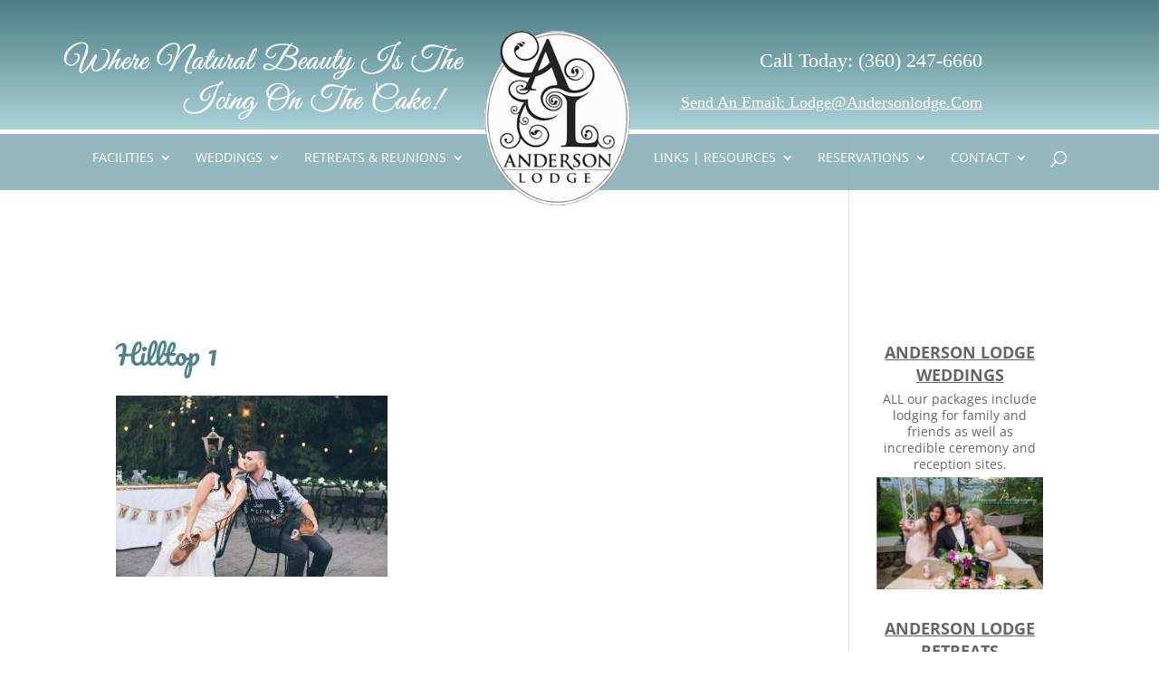

--- FILE ---
content_type: text/css
request_url: https://www.andersonlodge.com/wp-content/themes/Anderson-new-theme/style.css?ver=4.27.2
body_size: 1542
content:
/*

 Theme Name:     Anderson Lodge

 Description:    Anderson Lodge Theme

 Author:         iNova

 Template:       Divi

 Version:        1.0.0

*/

@import url("../Divi/style.css");

/* =Theme customization starts here
------------------------------------------------------- */

li a { color:rgba(0,16,108,0.81); }
h1 { color:#4F8188; font-weight:normal !important; margin-bottom:15px; }
h2 {color: #4F8188; font-weight:normal !important; margin-top:15px; }
h2 a {color: #4F8188; font-weight:normal !important; }
h3 { line-height:25px; font-family: "Open Sans" !important; }
h3 a { text-decoration:underline !important; }
h4.widgettitle {color:#4F8188; font-weight:bold; text-align:center; }
h5 { font-weight:normal; color:rgba(0,16,108,0.81); font-size:20px; }
.et_pb_text_inner a { font-weight:bold; } 
p a { text-decoration:underline !important; color:#4f8188;}

#main-header { background: url('/wp-content/uploads/2017/09/headerstrip.jpg') repeat-x; }
#main-header .nav li ul a { line-height:17px; }

.et_header_style_left #et-top-navigation, .et_header_style_split #et-top-navigation { padding-top: 37px !important; margin-top: 75px !important; background: url('/wp-content/uploads/2017/09/menubg.png') repeat-x center 40% !important;}

/*-----For keeping logo from growing bigger for unknown reason -----*/
.et_header_style_split #main-header .centered-inline-logo-wrap {max-width:183px !important; }
.et_header_style_split #main-header .centered-inline-logo-wrap .logo_container {max-width:161px !important; }

/*-----For non-fixed Header, remove top gap not sure why it's there  -----*/
body.et_fixed_nav.et_secondary_nav_enabled #main-header, body.et_non_fixed_nav.et_transparent_nav.et_secondary_nav_enabled #main-header { top: 0px; }
body.admin-bar.et_non_fixed_nav.et_transparent_nav.et_secondary_nav_enabled #main-header { top: 30px; }

.negativemargintop { margin-top: -55px !important; }
.bgcolor { background-color: #fbfbf7; padding: 10px 15px 0 !important; }
.smallslidepadding .et_pb_slide { padding: 50px 0 !important; }
.slidepadding .et_pb_slide { padding: 100px 0 70px 0 !important; }

.et_menu_container { position:relative !important; padding:0 !important; }
.logo_container { position:relative !important; }

.et_header_style_left #et-top-navigation nav > ul > li > a, .et_header_style_split #et-top-navigation nav > ul > li > a { padding-bottom: 20px !important; }
#top-header {display:none !important; }


/*------Important stuff for Logo and Header text section -----*/
.et_header_style_split .centered-inline-logo-wrap { position:relative; top:-45px !important; height:273px !important; }
#headertext1 { width:443px; height:87px; position:absolute;  bottom:175px; left:-465px; }
#headercontact { width:400px; position:absolute; bottom:187px; left:165px; font-family:"Myriad Pro"; font-size:29px; color:#ffffff !important; }
#headercontact p { font-size:22px; color:#ffffff; font-weight:normal; text-align:right; margin:10px 15px 0 0; }
#headercontact p a { font-size:18px; color:#ffffff; font-weight:normal; text-align:right; text-transform: capitalize !important; text-decoration:underline !important; }

#top-menu li li a:hover, .fullwidth-menu li li a:hover { background-color:#A3B5CD; color:#ffffff; }
#top-menu li li a, .fullwidth-menu li li a { padding: 10px 11px; border-top: 2px solid #ffffff; }



.et_mobile_menu { background-color: #8FBAC0 !important; }

/*------Right sidebar background and padding and bottom margin on widgets-----*/
.et_pb_gutters3 .et_pb_column_1_3 .et_pb_sidebar_0 { background-color: #EBF5FF; }
.et_pb_gutters3 .et_pb_column_1_4 .et_pb_sidebar_0 { background-color: #EBF5FF; }

.et_pb_widget_area_left { padding-top:15px; padding-right: 15px; padding-left: 15px; border-right: none; border-left: 1px solid rgba(0,0,0,.1); }
.et_pb_column_1_3 .et_pb_widget.widget_text { margin-bottom: 10%; }

/*------FAQ toggle and heading customizations-----*/
.et_pb_toggle_close { margin-bottom:.8% !important; }
h5.et_pb_toggle_title { font-family: "Open Sans" !important; font-size:17px !important; font-weight:bold;  }

/*------Less margin for gallery images-----*/
.et_pb_gallery_item { margin-bottom:3% !important; margin-right:3% !important; }




/*------------------------------------------------*/
/*---------------[RESPONSIVE LAYOUTS]-------------*/
/*------------------------------------------------*/

/*-------------------[1200px]------------------*/
@media only screen and ( min-width: 981px ) and ( max-width: 1200px ) {
.homebox h2 { font-size:18px; }
#headertext1 { display:none; }
#headercontact { display:none; }
}

/*-------------------[768px]------------------*/
@media only screen and ( max-width: 980px ) {
.homebox h2 { font-size:16px; }
.et_header_style_left #et-top-navigation, .et_header_style_split #et-top-navigation { margin-top: 10px !important; }
.et_header_style_split header#main-header .logo_container { height: auto; max-height: 200px; }
.et_header_style_split #logo { max-height: 150px; }
.et_header_style_left #et-top-navigation, .et_header_style_split #et-top-navigation { padding-top: 0px !important; }
#headertext1 { display:none; }
#headercontact { display:none; }
#top-header {display:block !important; }
#et-info-phone { font-size:17px !important; }

.logo_container { margin-top:35px; }
}

@media only screen and ( min-width: 768px ) and ( max-width: 980px ) {
.homebox p.removemobile { display:none; }
.homebox h2 { font-size:16px; }
.et_header_style_left #et-top-navigation, .et_header_style_split #et-top-navigation { margin-top: 10px !important; }
.et_header_style_split header#main-header .logo_container { height: auto; max-height: 200px; }
.et_header_style_split #logo { max-height: 150px; }
.et_header_style_left #et-top-navigation, .et_header_style_split #et-top-navigation { padding-top: 0px !important; }
#headertext1 { display:none; }
#headercontact { display:none; }
#top-header {display:block !important; }
#et-info-phone { font-size:17px !important; }

.logo_container { margin-top:35px; }
}

@media screen and ( max-width: 782px ) {
.homebox p.removemobile { display:none; }
.homebox h2 { font-size:12px; }
.et_header_style_left #et-top-navigation, .et_header_style_split #et-top-navigation { margin-top: 10px !important; }
.et_header_style_split header#main-header .logo_container { height: auto; max-height: 200px; }
.et_header_style_split #logo { max-height: 150px; }
.et_header_style_left #et-top-navigation, .et_header_style_split #et-top-navigation { padding-top: 0px !important; }
#headertext1 { display:none; }
#headercontact { display:none; }
#top-header {display:block !important; }
#et-info-phone { font-size:17px !important; }

.logo_container { margin-top:35px; }
}

/*-------------------[480px]------------------*/
@media only screen and ( max-width: 767px ) {
.homebox p.removemobile { display:none; }
.homebox h2 { font-size:10px; }
.et_header_style_left #et-top-navigation, .et_header_style_split #et-top-navigation { margin-top: 10px !important; }
.et_header_style_split header#main-header .logo_container { height: auto; max-height: 200px; }
.et_header_style_split #logo { max-height: 150px; }
.et_header_style_left #et-top-navigation, .et_header_style_split #et-top-navigation { padding-top: 0px !important; }
#headertext1 { display:none; }
#headercontact { display:none; }
#top-header {display:block !important; }
#et-info-phone { font-size:17px !important; }

.et_pb_slider_with_text_overlay h2.et_pb_slide_title { padding: 15px 0 15px 0; }
.logo_container { margin-top:35px; }
}

/*-------------------[320px]------------------*/
@media only screen and ( max-width: 479px ) {
.homebox p.removemobile { display:none; }
.homebox h2 { font-size:10px; }
.et_header_style_left #et-top-navigation, .et_header_style_split #et-top-navigation { margin-top: 10px !important; }
.et_header_style_split header#main-header .logo_container { height: auto; max-height: 200px; }
.et_header_style_split #logo { max-height: 150px; }
.et_header_style_left #et-top-navigation, .et_header_style_split #et-top-navigation { padding-top: 0px !important; }
#headertext1 { display:none; }
#headercontact { display:none; }
#top-header {display:block !important; }
#et-info-phone { font-size:17px !important; }

.et_pb_slider_with_text_overlay h2.et_pb_slide_title { padding: 15px 0 15px 0; }
.logo_container { margin-top:35px; }
}

/*-------------------Other------------------*/

